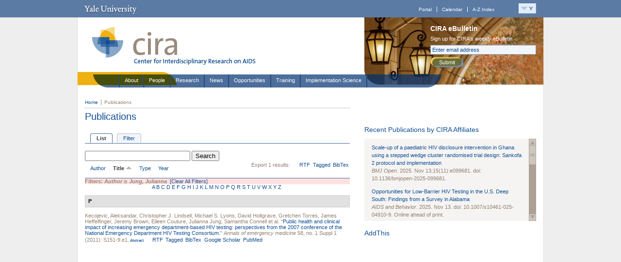

--- FILE ---
content_type: text/html; charset=utf-8
request_url: https://cira.yale.edu/publications/author/1486?sort=title&order=asc
body_size: 9412
content:
<!DOCTYPE html PUBLIC "-//W3C//DTD XHTML 1.0 Strict//EN" "http://www.w3.org/TR/xhtml1/DTD/xhtml1-strict.dtd">
<html xmlns="http://www.w3.org/1999/xhtml" xml:lang="en" lang="en" dir="ltr">
<head>
<meta http-equiv="Content-Type" content="text/html; charset=utf-8" />
  <title>Publications | CIRA</title>
  <meta http-equiv="Content-Type" content="text/html; charset=utf-8" />
<link rel="shortcut icon" href="/sites/all/themes/restricted/cira/favicon.ico" type="image/x-icon" />
<script type='text/javascript' src='//s7.addthis.com/js/250/addthis_widget.js#async=1'></script>
  <link type="text/css" rel="stylesheet" media="all" href="https://cira.yale.edu/sites/default/files/css/css_d350a8c10f45a8bde8ed43cbdcee5b97.css" />
<link type="text/css" rel="stylesheet" media="all" href="https://cira.yale.edu/sites/default/files/css_injector_21.css?a" />
<link type="text/css" rel="stylesheet" media="all" href="https://cira.yale.edu/sites/default/files/css_injector_23.css?a" />
<link type="text/css" rel="stylesheet" media="all" href="https://cira.yale.edu/sites/default/files/css_injector_25.css?a" />
  <!--[if lte IE 6]>
  <style type="text/css" media="all">
    @import "/sites/all/themes/restricted/cira/resources/styles/ie6.css";
  </style>
  <![endif]-->
  <!--[if IE 7]>
  <style type="text/css" media="all">
    @import "/sites/all/themes/restricted/cira/resources/styles/ie7.css";
  </style>
  <![endif]-->

  <!--[if IE 6]>
    <script src="/sites/all/themes/restricted/cira/resources/js/DD_belatedPNG.js" type="text/javascript"></script>
  <![endif]-->
     
<script type="text/javascript" src="https://cira.yale.edu/sites/default/files/js/js_d9405351c5de004140550a5823c0cc8d.js"></script>
<script type="text/javascript">
<!--//--><![CDATA[//><!--
jQuery.extend(Drupal.settings, {"basePath":"\/","lightbox2":{"rtl":0,"file_path":"\/(\\w\\w\/)sites\/default\/files","default_image":"\/sites\/all\/modules\/contrib\/lightbox2\/images\/brokenimage.jpg","border_size":20,"font_color":"000","box_color":"fff","top_position":"","overlay_opacity":"0.8","overlay_color":"000","disable_close_click":1,"resize_sequence":0,"resize_speed":200,"fade_in_speed":200,"slide_down_speed":200,"use_alt_layout":1,"disable_resize":0,"disable_zoom":0,"force_show_nav":0,"show_caption":1,"loop_items":1,"node_link_text":"","node_link_target":0,"image_count":"!current of !total","video_count":"Video !current of !total","page_count":"Page !current of !total","lite_press_x_close":"press \u003ca href=\"#\" onclick=\"hideLightbox(); return FALSE;\"\u003e\u003ckbd\u003ex\u003c\/kbd\u003e\u003c\/a\u003e to close","download_link_text":"","enable_login":false,"enable_contact":false,"keys_close":"c x 27","keys_previous":"p 37","keys_next":"n 39","keys_zoom":"z","keys_play_pause":"32","display_image_size":"original","image_node_sizes":"()","trigger_lightbox_classes":"","trigger_lightbox_group_classes":"","trigger_slideshow_classes":"","trigger_lightframe_classes":"","trigger_lightframe_group_classes":"","custom_class_handler":0,"custom_trigger_classes":"","disable_for_gallery_lists":true,"disable_for_acidfree_gallery_lists":true,"enable_acidfree_videos":true,"slideshow_interval":5000,"slideshow_automatic_start":true,"slideshow_automatic_exit":true,"show_play_pause":true,"pause_on_next_click":false,"pause_on_previous_click":true,"loop_slides":false,"iframe_width":600,"iframe_height":400,"iframe_border":1,"enable_video":0},"nice_menus_options":{"delay":"300","speed":"fast"},"CToolsUrlIsAjaxTrusted":{"\/publications\/author\/1486?sort=title\u0026order=asc":true},"googleanalytics":{"trackOutbound":1,"trackMailto":1,"trackDownload":1,"trackDownloadExtensions":"7z|aac|arc|arj|asf|asx|avi|bin|csv|doc|exe|flv|gif|gz|gzip|hqx|jar|jpe?g|js|mp(2|3|4|e?g)|mov(ie)?|msi|msp|pdf|phps|png|ppt|qtm?|ra(m|r)?|sea|sit|tar|tgz|torrent|txt|wav|wma|wmv|wpd|xls|xml|z|zip"},"addthis":{"config_default":{"services_toolbox":"","services_compact":"","services_expanded":"","ui_cobrand":"","ui_header_color":"#000000","ui_header_background":"#FFFFFF","ui_click":0,"ui_delay":"","ui_use_addressbook":0,"data_track_clickback":0,"username":"","data_ga_tracker":0,"ui_use_css":true,"pubid":"xa-4e2cfd1147868c4e","ui_language":"en","data_use_cookies":false,"data_use_flash":false},"share_default":{"templates":{"twitter":""}}},"cufonSelectors":[{"selector":"#header-title h1","options":{"fontFamily":"Yale Design Roman","hover":0}}]});
//--><!]]>
</script>
<script type="text/javascript">
<!--//--><![CDATA[//><!--
(function(i,s,o,g,r,a,m){i["GoogleAnalyticsObject"]=r;i[r]=i[r]||function(){(i[r].q=i[r].q||[]).push(arguments)},i[r].l=1*new Date();a=s.createElement(o),m=s.getElementsByTagName(o)[0];a.async=1;a.src=g;m.parentNode.insertBefore(a,m)})(window,document,"script","//www.google-analytics.com/analytics.js","ga");ga("create", "UA-28056946-1", "auto");ga("send", "pageview");
//--><!]]>
</script>
<script type="text/javascript">
<!--//--><![CDATA[//><!--
addthis_config = Drupal.settings.addthis.config_default; addthis_share = Drupal.settings.addthis.share_default;
//--><!]]>
</script>

</head>

<body class="not-front not-logged-in page-publications one-sidebar sidebar-right section-publications">

<div id="topper-wrap" class="clearfix">
   <!-- Y-Topper =================================== -->
<div id="y-topper" class="clearfix">
<h2><a href="http://www.yale.edu/">Yale University</a></h2>

<div id="y-topper-search-tools">

<ul id="y-topper-links">
<li><a href="http://portal.yale.edu">Portal</a></li>
<li><a href="http://calendar.yale.edu">Calendar</a></li>
<li class="last"><a href="http://www.yale.edu/search/index_a_z.html">A-Z Index</a></li>
</ul>

<div id="my-container">
<a href="javascript:;" onclick="togLyr('my-menu','1');">
<img id="my-button" src="/sites/all/themes/restricted/cira/resources/images/button-magic-y.gif" alt="Y-Menu" /></a>
<div id="my-wrapper" onclick="togLyr('my-menu','0');">
<div id="my-menu" onmouseover="togLyr('my-menu','1');" onmouseout="togLyr('my-menu','0');">
<ul>
<li><a href="http://www.yale.edu/">Yale home</a></li>
<li><a href="http://www.yale.edu/about/index.html">About Yale</a></li>
<li><a href="http://www.yale.edu/academics/index.html">Academic programs</a></li>
<li><a href="http://www.yale.edu/admissions/index.html">Admissions</a></li>
<li><a href="http://www.yale.edu/medicine/index.html">Health &amp; medicine</a></li>
<li><a href="http://www.yale.edu/work/index.html">Working at Yale</a></li>
<li><a href="http://www.yale.edu/newhaven/index.html">Yale &amp; New Haven</a></li>
<li><a href="http://world.yale.edu">Yale &amp; the World</a></li>
<li><a href="http://giving.yale.edu/">Giving to Yale</a></li>
<li><a href="http://news.yale.edu/">News</a></li>
</ul>
<ul class="lower">
<li><a href="http://www.yale.edu/gateways/prosp_students.html">Prospective students</a></li>
<li><a href="http://www.yale.edu/gateways/students.html">Students</a></li>
<li><a href="http://www.yale.edu/gateways/parents.html">Parents</a></li>
<li><a href="http://www.yale.edu/gateways/faculty.html">Faculty</a></li>
<li><a href="http://www.yale.edu/gateways/staff.html">Staff</a></li>
<li><a href="http://www.yale.edu/gateways/postdoc.html">Postdocs</a></li>
<li><a href="http://www.yale.edu/gateways/alumni.html">Alumni</a></li>
<li><a href="http://www.yale.edu/gateways/foundations.html">Foundations &amp; corporations</a></li>
<li><a href="http://www.yale.edu/gateways/patients.html">Patients</a></li>
<li><a href="http://www.yale.edu/gateways/visitors.html">Visitors</a></li>
</ul>
</div><!-- /my-menu -->
</div><!-- /my-wrapper -->
</div><!-- /my-container -->

</div><!-- closes y-topper-search-tools -->
</div>
<!-- /Y-Topper =================================== -->
</div>

<div id="outer-wrap">

<!-- Header -->
<div id="header">

<div id="header-title">
<a href="/"><img src="/sites/all/themes/restricted/cira/resources/images/cira-masthead.gif" width="400" height="139" alt="CIRA, Center for Interdisciplinary Research on AIDS" /></a>
</div>


<div id="header-feature">   
           <div id="block-block-1" class="block block-block "><div class="block-inner">
  
  <div class="content">
    <p><img src="/sites/default/files/imce/headerimage_lanterns.jpg" alt="" height="139" width="370" /></p>  </div>

  </div></div> <!-- /block-inner, /block -->   <div id="header-feature-inner">
   <!-- eBulletin Sign-up -->
<div id="signup">
<h3>CIRA eBulletin</h3>
<form id="signup-form" name="signup-form" method="post" action="https://visitor.constantcontact.com/d.jsp">
<label for="signup-txt" class="signup-label">Sign up for CIRA's weekly eBulletin</label>
<input type="hidden" name="m" value="1102356594508">
<input type="hidden" name="p" value="oi">
<input type="text" name="ea" size="30" id="signup-txt" value="Enter email address" onfocus="this.value=''; style.color='#000000'; style.background='#ffffff'" />
<button type="submit" name="go" value="submit" id="submit">Submit</button>
</form>
</div>
<!-- /eBulletin Sign-up -->
</div>
</div>


   <div id="header-nav">
        <!-- ** Primary Nav ** -->
                     <div id="block-nice_menus-1" class="block block-nice_menus "><div class="block-inner">
  
  <div class="content">
    <ul class="nice-menu nice-menu-right" id="nice-menu-1"><li class="menu-3747 menuparent menu-path-node-619 first  odd "><a href="/about" title="About">About</a><ul><li class="menu-2056 menu-path-node-71 first  odd "><a href="/about/core-structure" title="Core Services">Core Structure</a></li>
<li class="menu-2057 menu-path-node-72 even "><a href="/about/affiliating-with-cira" title="Affiliating with CIRA">Affiliating with CIRA</a></li>
<li class="menu-6885 menu-path-node-2216 odd "><a href="/about/community-advisory-board" title="Community Advisory Board">Community Advisory Board</a></li>
<li class="menu-17341 menu-path-node-7959 even "><a href="/about/cira-highlights" title="Meeting Challenges &amp; Taking Action">CIRA Highlights</a></li>
<li class="menu-7520 menu-path-node-2323 odd "><a href="/about/directionsparking" title="">Directions/Parking</a></li>
<li class="menu-9456 menu-path-node-4614 even  last "><a href="/about/aids-research-centers" title="AIDS Research Centers">AIDS Research Centers</a></li>
</ul>
</li>
<li class="menu-2097 menu-path-people-cira even "><a href="/people-cira">People</a></li>
<li class="menu-3793 menuparent menu-path-node-651 active-trail odd "><a href="/research" title="Research">Research</a><ul><li class="menu-3792 menu-path-projects first  odd "><a href="/projects" title="">Affiliated Projects</a></li>
<li class="menu-17324 menu-path-node-7247 even "><a href="/research/international-research" title="International Research">International Research</a></li>
<li class="menu-17337 menu-path-node-7744 odd "><a href="/research/hivaids-humanitarian-crises" title="HIV/AIDS in humanitarian crises">HIV/AIDS in Humanitarian Crises</a></li>
<li class="menu-17356 menu-path-node-8417 even "><a href="/research/hiv-mobility-displacement" title="HIV, Mobility, and Displacement">HIV, Mobility, and Displacement</a></li>
<li class="menu-17355 menu-path-node-8407 odd "><a href="/research/cira-ecs" title="CIRA-Early Career Scientists Networking Forum (CIRA-ECS)">CIRA-Early Career Scientists Networking Forum</a></li>
<li class="menu-17353 menu-path-node-8343 even "><a href="/research/qualitative-research-discussion-group-qrdg" title="Qualitative Research Discussion Group (QRDG)">Qualitative Research Discussion Group (QRDG)</a></li>
<li class="menu-17352 menu-path-node-8321 odd "><a href="/research/aids-science-day-2023" title="AIDS Science Day 2023">AIDS Science Day 2023</a></li>
<li class="menu-6762 menu-path-node-2080 even "><a href="/research/workgroups/criminalization-hiv-exposure-work-group" title="Criminalization of HIV Exposure Work Group">Criminalization of HIV Exposure Work Group</a></li>
<li class="menu-9474 menu-path-node-5116 odd  last "><a href="/research/research-snapshot" title="Research Snapshot Series">Research Snapshot Series</a></li>
</ul>
</li>
<li class="menu-1512 menuparent menu-path-news even "><a href="/news" title="">News</a><ul><li class="menu-17328 menu-path-node-7618 first  odd "><a href="/news/covid-19/covid-19-and-HIV-resources" title="COVID-19 and HIV Resources">COVID-19/HIV Resources</a></li>
<li class="menu-17350 menu-path-node-8057 even "><a href="/news/fact-sheets-and-resources-mpox" title="Fact Sheets and Resources on Mpox">Mpox Resources</a></li>
<li class="menu-17330 menu-path-news-multimedia-video-archive odd "><a href="/news/multimedia/video-archive">Video Archive</a></li>
<li class="menu-17325 menu-path-node-7404 even  last "><a href="/news/cira-ebulletin-archive" title="CIRA eBulletin Archive">eBulletin Archive</a></li>
</ul>
</li>
<li class="menu-3749 menuparent menu-path-node-621 odd "><a href="/opportunities" title="Opportunities">Opportunities</a><ul><li class="menu-2070 menu-path-node-87 first  odd "><a href="/opportunities/pilot-projects-hivaids-research" title="CIRA Pilot Projects in HIV Research">CIRA Pilot Projects in HIV Research</a></li>
<li class="menu-17351 menu-path-node-8314 even "><a href="/opportunities/international-visiting-scholar-program" title="International Visiting Scholar Program">International Visiting Scholar Program</a></li>
<li class="menu-17354 menu-path-node-8379 odd "><a href="/opportunities/health-equity-social-justice-fellowship" title="HIV Health Equity &amp; Social Justice Fellowship (HESJF)">HIV Health Equity &amp; Social Justice Fellowship (HESJF)</a></li>
<li class="menu-6241 menu-path-node-854 even "><a href="/opportunities/peer-review" title="Peer Review">Peer Review</a></li>
<li class="menu-6470 menu-path-opportunities-jobs odd  last "><a href="/opportunities/jobs">Job Listings</a></li>
</ul>
</li>
<li class="menu-3750 menuparent menu-path-node-622 even "><a href="/training" title="Training">Training</a><ul><li class="menu-2063 menu-path-node-78 first  odd "><a href="/training/nimh-hiv-prevention-interdisciplinary-training-program" title="Yale AIDS Prevention Training Program (Y-APT)">Yale AIDS Prevention Training Program (Y-APT)</a></li>
<li class="menu-2062 menu-path-node-77 even "><a href="/training/reids/research-education-institute-diverse-scholars-reids" title="Research Education Institute for Diverse Scholars (REIDS)">Research Education Institute for Diverse Scholars (REIDS)</a></li>
<li class="menu-17326 menu-path-node-3777 odd  last "><a href="/training/nimh-interdisciplinary-hiv-prevention-training-program-mentors" title="Yale AIDS Prevention Training Program (Y-APT) and Research Education Institute for Diverse Scholars (REIDS) - Mentors">Training Mentors</a></li>
</ul>
</li>
<li class="menu-17339 menuparent menu-path-node-7871 odd  last "><a href="/implementation-science" title="Implementation Science">Implementation Science</a><ul><li class="menu-8163 menu-path-node-4114 first  odd "><a href="/implementationscience/network" title="New England HIV Implementation Science Network">New England HIV Implementation Science Network</a></li>
<li class="menu-17340 menu-path-node-7872 even "><a href="/implementationscience/implementation-science-resources" title="Implementation Science Resources">IS Resources</a></li>
<li class="menu-17342 menu-path-node-8022 odd  last "><a href="/implementationscience/histori" title="2022 HIV Implementation Science to Optimize Research Impact (HISTORI) Scientific Congress">HIV Implementation Science to Optimize Research Impact (HISTORI)</a></li>
</ul>
</li>
</ul>
  </div>

  </div></div> <!-- /block-inner, /block -->           </div>    

</div>      
<!-- /Header -->


<!-- Column-wrap -->
<div id="column-wrap">

<div id="status">
        </div><!-- /status -->

<div id="page">
    <div id="breadcrumb"><ul><li><a href="/" rel="nofollow" class="first">Home</a></li><li class="breadcrumb-current">Publications</li></ul></div>    <h1 class="title" id="page-title">Publications</h1></div><!-- /page -->

<div id="main">

<!-- Home Highlight -->

<div class="column-inner">

    <div class="tabs"><ul class="tabs primary clear-block">
<li class="active" ><a href="/publications"><span class="tab">List</span></a></li>
<li ><a href="/publications/filter"><span class="tab">Filter</span></a></li>
</ul>
</div>    
    

	<div id="biblio-header" class="clear-block"><form action="/publications/author/1486?sort=title&amp;order=asc"  accept-charset="UTF-8" method="post" id="biblio-search-form">
<div><div class="container-inline biblio-search clear-block"><div class="form-item" id="edit-keys-wrapper">
 <input type="text" maxlength="255" name="keys" id="edit-keys" size="25" value="" class="form-text" />
</div>
<input type="submit" name="op" id="edit-submit" value="Search"  class="form-submit" />
</div><input type="hidden" name="form_build_id" id="form-4vGK_fUMeMSmLQUwmeX3LwD1xImYPxRcrhLwFgcWT0k" value="form-4vGK_fUMeMSmLQUwmeX3LwD1xImYPxRcrhLwFgcWT0k"  />
<input type="hidden" name="form_id" id="edit-biblio-search-form" value="biblio_search_form"  />

</div></form>
<div class="biblio-export">Export 1 results:<ul class="biblio-export-buttons"><li> <a href="/publications/export/rtf/" title="Click to download the RTF formatted file">RTF</a></li><li> <a href="/publications/export/tagged/" title="Click to download the EndNote Tagged formatted file">Tagged</a></li><li> <a href="/publications/export/bibtex/" title="Click to download the BibTEX formatted file">BibTex</a></li></ul></div><ul class="tabs secondary "><li  ><a href="/publications/author/1486?sort=author&amp;order=desc" title="Click a second time to reverse the sort order" ><span class="a"><span class="b">Author</span></span></a></li><li class="active" ><a href="/publications/author/1486?sort=title&amp;order=desc" title="Click a second time to reverse the sort order" class="active active"><span class="a"><span class="b">Title <img src ="/sites/all/modules/contrib/biblio/arrow-desc.png" alt = " (Asc)" /></span></span></a></li><li  ><a href="/publications/author/1486?sort=type&amp;order=desc" title="Click a second time to reverse the sort order" ><span class="a"><span class="b">Type</span></span></a></li><li  ><a href="/publications/author/1486?sort=year&amp;order=desc" title="Click a second time to reverse the sort order" ><span class="a"><span class="b">Year</span></span></a></li></ul></div><div class="biblio-current-filters"><b>Filters: </b><strong><em>Author</em></strong> is <strong><em>Jung, Julianna</em></strong>&nbsp;&nbsp;<a href="/publications/filter/clear?sort=title&amp;order=asc">[Clear All Filters]</a></div><div class="biblio-alpha-line"><a href="/publications/tg/A?sort=title&amp;order=asc">A</a>&nbsp;<a href="/publications/tg/B?sort=title&amp;order=asc">B</a>&nbsp;<a href="/publications/tg/C?sort=title&amp;order=asc">C</a>&nbsp;<a href="/publications/tg/D?sort=title&amp;order=asc">D</a>&nbsp;<a href="/publications/tg/E?sort=title&amp;order=asc">E</a>&nbsp;<a href="/publications/tg/F?sort=title&amp;order=asc">F</a>&nbsp;<a href="/publications/tg/G?sort=title&amp;order=asc">G</a>&nbsp;<a href="/publications/tg/H?sort=title&amp;order=asc">H</a>&nbsp;<a href="/publications/tg/I?sort=title&amp;order=asc">I</a>&nbsp;<a href="/publications/tg/J?sort=title&amp;order=asc">J</a>&nbsp;<a href="/publications/tg/K?sort=title&amp;order=asc">K</a>&nbsp;<a href="/publications/tg/L?sort=title&amp;order=asc">L</a>&nbsp;<a href="/publications/tg/M?sort=title&amp;order=asc">M</a>&nbsp;<a href="/publications/tg/N?sort=title&amp;order=asc">N</a>&nbsp;<a href="/publications/tg/O?sort=title&amp;order=asc">O</a>&nbsp;<a href="/publications/tg/P?sort=title&amp;order=asc">P</a>&nbsp;<a href="/publications/tg/Q?sort=title&amp;order=asc">Q</a>&nbsp;<a href="/publications/tg/R?sort=title&amp;order=asc">R</a>&nbsp;<a href="/publications/tg/S?sort=title&amp;order=asc">S</a>&nbsp;<a href="/publications/tg/T?sort=title&amp;order=asc">T</a>&nbsp;<a href="/publications/tg/U?sort=title&amp;order=asc">U</a>&nbsp;<a href="/publications/tg/V?sort=title&amp;order=asc">V</a>&nbsp;<a href="/publications/tg/W?sort=title&amp;order=asc">W</a>&nbsp;<a href="/publications/tg/X?sort=title&amp;order=asc">X</a>&nbsp;<a href="/publications/tg/Y?sort=title&amp;order=asc">Y</a>&nbsp;<a href="/publications/tg/Z?sort=title&amp;order=asc">Z</a>&nbsp;</div>
<div class="biblio-separator-bar">P</div>

<div class ="biblio-category-section">
<div class="biblio-entry">
<div class="biblio-style-chicago">
<span class="biblio-authors"><a href="/publications/author/1479?sort=title&amp;order=asc">Kecojevic, Aleksandar</a>, <a href="/publications/author/1480?sort=title&amp;order=asc">Christopher J. Lindsell</a>, <a href="/publications/author/1474?sort=title&amp;order=asc">Michael S. Lyons</a>, <a href="/publications/author/1481?sort=title&amp;order=asc">David Holtgrave</a>, <a href="/publications/author/1482?sort=title&amp;order=asc">Gretchen Torres</a>, <a href="/publications/author/1483?sort=title&amp;order=asc">James Heffelfinger</a>, <a href="/publications/author/1484?sort=title&amp;order=asc">Jeremy Brown</a>, <a href="/publications/author/1485?sort=title&amp;order=asc">Eileen Couture</a>, <a href="/publications/author/1486?sort=title&amp;order=asc" class="active">Julianna Jung</a>, <a href="/publications/author/1487?sort=title&amp;order=asc">Samantha Connell</a> et al.</span> "<span class="biblio-title-chicago"><a href="/publications/public-health-and-clinical-impact-increasing-emergency-department-based-hiv-testing-per">Public health and clinical impact of increasing emergency department-based HIV testing: perspectives from the 2007 conference of the National Emergency Department HIV Testing Consortium.</a></span>" <i>Annals of emergency medicine</i> 58, no. 1 Suppl 1 (2011): S151-9.e1.<span class="Z3988" title="ctx_ver=Z39.88-2004&amp;rft_val_fmt=info%3Aofi%2Ffmt%3Akev%3Amtx%3Ajournal&amp;rft.atitle=Public+health+and+clinical+impact+of+increasing+emergency+department-based+HIV+testing%3A+perspectives+from+the+2007+conference+of+the+National+Emergency+Department+HIV+Testing+Consortium.&amp;rft.title=Annals+of+emergency+medicine&amp;rft.issn=1097-6760&amp;rft.date=2011&amp;rft.volume=58&amp;rft.issue=1+Suppl+1&amp;rft.aulast=Kecojevic&amp;rft.aufirst=Aleksandar&amp;rft_id=info%3Adoi%2F10.1111%2Fj.1524-4733.2010.00763.x"></span><span class="biblio-abstract-link"><a href="/publications/public-health-and-clinical-impact-increasing-emergency-department-based-hiv-testing-per"> Abstract</a>
</span><ul class="biblio-export-buttons"><li> <a href="/publications/export/rtf/1490" title="Click to download the RTF formatted file">RTF</a></li><li> <a href="/publications/export/tagged/1490" title="Click to download the EndNote Tagged formatted file">Tagged</a></li><li> <a href="/publications/export/bibtex/1490" title="Click to download the BibTEX formatted file">BibTex</a></li><li> <a href="http://scholar.google.com/scholar?btnG=Search%2BScholar&amp;as_q=%22Public%2Bhealth%2Band%2Bclinical%2Bimpact%2Bof%2Bincreasing%2Bemergency%2Bdepartment-based%2BHIV%2Btesting%3A%2Bperspectives%2Bfrom%2Bthe%2B2007%2Bconference%2Bof%2Bthe%2BNational%2BEmergency%2BDepartment%2BHIV%2BTesting%2BConsortium.%22&amp;as_sauthors=Kecojevic&amp;as_occt=any&amp;as_epq=&amp;as_oq=&amp;as_eq=&amp;as_publication=&amp;as_ylo=&amp;as_yhi=&amp;as_sdtAAP=1&amp;as_sdtp=1" title="Click to search Google Scholar for this entry">Google Scholar</a></li><li> <a href="http://www.ncbi.nlm.nih.gov/pubmed/21684395?dopt=Abstract" title="Click to view the PubMed listing for this node">PubMed</a></li></ul>
</div></div></div><!-- end category-section -->
    
    
</div>
</div><!-- /main -->


            <div id="sidebar">
        <div class="column-inner">    
              <div id="block-block-68" class="block block-block "><div class="block-inner">
  
  <div class="content">
    <h2>Recent Publications by CIRA Affiliates</h2>
<div class="holder beige">
<div id="pane-beige" class="scroll-pane">
<div class="view-content">


<p><a href="https://pubmed.ncbi.nlm.nih.gov/41238360/" target="_blank">Scale-up of a paediatric HIV disclosure intervention in Ghana using a stepped wedge cluster randomised trial design: Sankofa 2 protocol and implementation</a><br /><em>BMJ Open</em>. 2025. Nov 13;15(11):e099681. doi: 10.1136/bmjopen-2025-099681.</p>

<p><a href="https://pubmed.ncbi.nlm.nih.gov/41231312/" target="_blank">Opportunities for Low-Barrier HIV Testing in the U.S. Deep South: Findings from a Survey in Alabama</a><br /><em>AIDS and Behavior</em>. 2025. Nov 13. doi: 10.1007/s10461-025-04910-9. Online ahead of print.</p>

<p><a href="https://pubmed.ncbi.nlm.nih.gov/41214255/" target="_blank">Estimating Prevention-Effective Adherence to HIV Pre-exposure Prophylaxis (PrEP) Among Australian Gay, Bisexual and Queer Men and Non-binary People: A Mixed-Methods Analysis</a><br /><em>AIDS and Behavior</em>. 2025. Nov 11. doi: 10.1007/s10461-025-04899-1. Online ahead of print.</p>


<p><a href="https://pubmed.ncbi.nlm.nih.gov/41212489/" target="_blank">An Integrative Review of PrEP Promotion Strategies at Historically Black Colleges and Universities To Reduce HIV Disparities</a><br /><em>Current HIV/AIDS Reports</em>. 2025. Nov 10;22(1):54. doi: 10.1007/s11904-025-00764-x.</p>




<p><a href="https://pubmed.ncbi.nlm.nih.gov/41219858/" target="_blank">Concordance of cancer-associated cytokines and mitochondrial DNA deletions in individuals with hepatocellular carcinoma and people living with HIV in Ghana</a><br /><em>BMC Gastroenterology</em>. 2025. Nov 11;25(1):799. doi: 10.1186/s12876-025-04399-5.</p>

<p><a href="https://pubmed.ncbi.nlm.nih.gov/41214612/" target="_blank">Barriers to COVID-19 vaccination and strategies to increase trust and uptake among racial and ethnic minorities with HIV in South Florida: a qualitative study</a><br /><em>BMC Public Health</em>. 2025. Nov 10;25(1):3885. doi: 10.1186/s12889-025-25017-9.</p>


<p><a href="https://pubmed.ncbi.nlm.nih.gov/41257507/" target="_blank">Managing the move: HIV and coping for men moving to Johannesburg</a><br /><em>AIDS Care</em>. 2025. Nov 19:1-12. doi: 10.1080/09540121.2025.2583222. Online ahead of print.</p>




</div>
</div>
</div>  </div>

  </div></div> <!-- /block-inner, /block -->  <div id="block-addthis-0" class="block block-addthis "><div class="block-inner">
      <h2>AddThis</h2>
  
  <div class="content">
    <a href="/" class="addthis_button"></a>  </div>

  </div></div> <!-- /block-inner, /block -->        </div>
        </div><!-- /sidebar -->
    

<div id="content-bottom"></div>
   
</div><!-- /column-wrap -->


<div id="footer">
<div id="footer-inner" class="clearfix">
<div class="f1"><a href="http://www.yale.edu"><img src="/sites/all/themes/restricted/cira/resources/images/yale-wordmark.gif" width="82" height="36" alt="Yale University" /></a></div>
<div class="f2">
<p>Copyright &copy; 2026 Yale University. All rights reserved. <a href="http://www.yale.edu/privacy">Privacy policy.</a></p>
<p>Center for Interdisciplinary Research on AIDS at Yale University<br />
135 College Street, Suite 200, New Haven, CT 06510-2483<br />Ph: 203-764-4333</p>
<p>CIRA is supported by National Institute of Mental Health Grant No. P30MH062294.<br />Trace Kershaw, Ph.D., Principal Investigator</p></div>
<div class="f3">
  <div id="block-block-6" class="block block-block "><div class="block-inner">
  
  <div class="content">
    <p><a href="http://www.facebook.com/ciraatyale" target="_blank" title="Like CIRA on Facebook" rel="nofollow"><img src="/sites/default/files/imce/logo_facebook_35x35.gif" alt="Facebook" height="35" width="35" /></a> <a href="http://twitter.com/CIRAatYale" target="_blank" title="Follow CIRA on Twitter" rel="nofollow"><img src="/sites/default/files/imce/logo_twitter_35x35.gif" alt="Twitter" height="35" width="35" /></a><a href="http://itunes.apple.com/us/itunes-u/ciracast/id387182826" target="_blank" rel="nofollow"><img src="/sites/default/files/imce/logo_iTunes_1.png" alt="iTunes Logo" height="35" width="35" /></a></p>  </div>

  </div></div> <!-- /block-inner, /block --></div></div>
</div><!-- /footer -->

<script>
  (function(i,s,o,g,r,a,m){i['GoogleAnalyticsObject']=r;i[r]=i[r]||function(){
  (i[r].q=i[r].q||[]).push(arguments)},i[r].l=1*new Date();a=s.createElement(o),
  m=s.getElementsByTagName(o)[0];a.async=1;a.src=g;m.parentNode.insertBefore(a,m)
  })(window,document,'script','//www.google-analytics.com/analytics.js','ga');

  ga('create', 'UA-45934301-5', 'auto', 'yaleTracker');
  ga('yaleTracker.send', 'pageview');

</script><script type="text/javascript" src="https://cira.yale.edu/sites/default/files/js/js_6c2964152eec4755b23489eb90d67659.js"></script>
<script type="text/javascript">
<!--//--><![CDATA[//><!--
if (typeof addthis != "undefined") {addthis.init();}
//--><!]]>
</script>


</body>
</html>